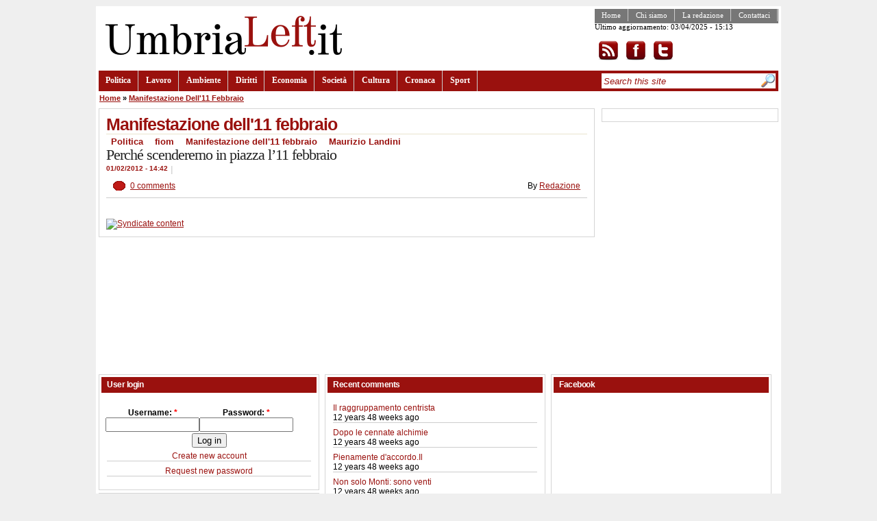

--- FILE ---
content_type: application/x-javascript; charset=utf-8
request_url: http://umbrialeft.it/sites/all/modules/ad/serve.php?q=3&t=8749&u=taxonomy%2Fterm%2F8197%2Fall%2Ffeed&l=taxonomy%2Fterm%2F8197%2Fall%2Ffeed
body_size: 383
content:
document.write('\x3cdiv class=\"image-advertisement\" id=\"ad-44686\"\x3e\x3ca href=\"http://www.umbrialeft.it/ad/redirect/44686/t8749?url=taxonomy/term/8197/all/feed\" onclick=\"window.open(this.href); return false;\"\x3e\x3c/a\x3e\x3c/div\x3e');